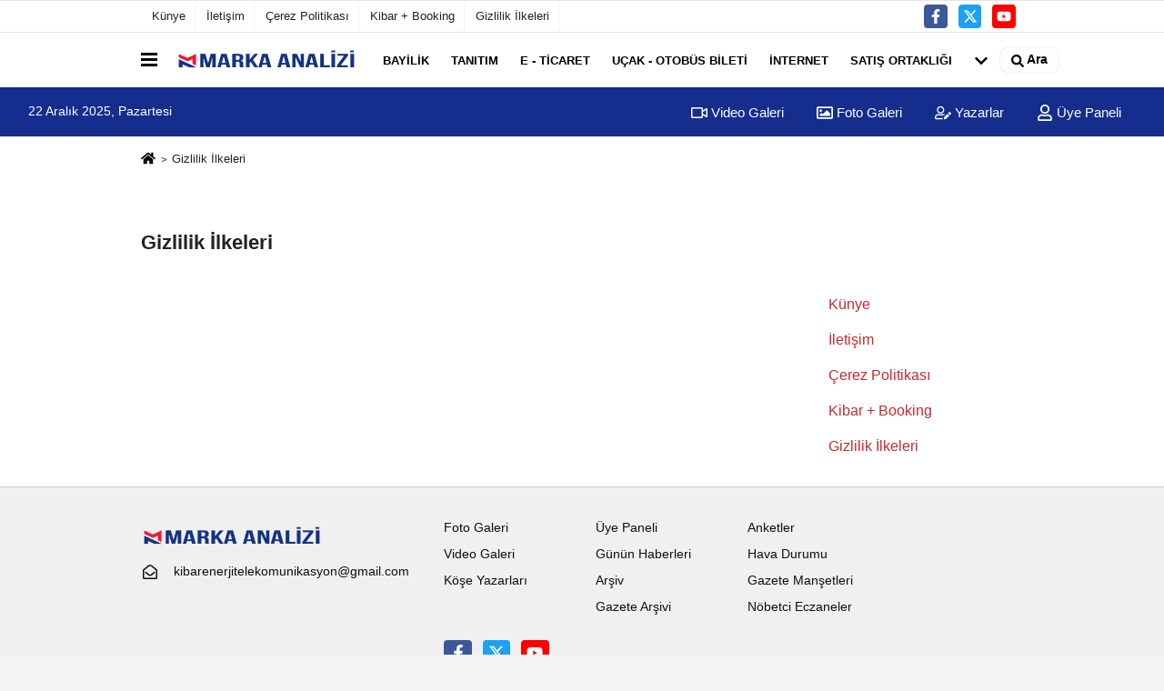

--- FILE ---
content_type: text/html; charset=UTF-8
request_url: https://www.markaanalizi.com/gizlilik-ilkeleri.html
body_size: 5442
content:
<!DOCTYPE html><html lang="tr-TR"><head> <title>Gizlilik İlkeleri</title> <meta name="format-detection" content="telephone=no"/> <meta charset="utf-8"> <meta id="meta-viewport" name="viewport" content="width=1200"><meta name="description" content="" /> <link rel="canonical" href="https://www.markaanalizi.com/gizlilik-ilkeleri.html"/> <meta name="content-language" content="tr"> <meta http-equiv="pragma" content="no-cache"> <meta http-equiv="content-language" content="tr"/> <meta property="og:site_name" content="Marka Analizi"/> <meta property="og:title" content="Marka Analizi"/> <meta property="og:description" content=""/> <meta property="og:image" content="https://www.markaanalizi.com/images/genel/sociallogo.png"/> <meta property="og:locale" content="tr_TR"/> <meta property="og:url" content=""/> <meta property="fb:app_id" content="1536452653086499" /> <meta name="twitter:card" content="summary"/> <meta name="twitter:site" content="@"/> <meta name="twitter:creator" content="@"/> <meta name="twitter:url" content="https://www.markaanalizi.com"/> <meta name="twitter:title" content=""/> <meta name="twitter:description" content=""/> <meta name="twitter:image:src" content="https://www.markaanalizi.com/images/genel/sociallogo.png"/> <meta name="twitter:domain" content="https://www.markaanalizi.com"/> <link rel="shortcut icon" type="image/x-icon" href="https://www.markaanalizi.com/favicon.ico"> <link rel="apple-touch-icon" href="https://www.markaanalizi.com/favicon.ico"> <meta name="theme-color" content="#ebe7e6"/><meta name="apple-mobile-web-app-status-bar-style" content="#ebe7e6"><meta name="msapplication-navbutton-color" content="#ebe7e6"> <link rel="manifest" href="https://www.markaanalizi.com/manifest.json"><link rel="preload" as="style" href="https://www.markaanalizi.com/template/prime/assets/css/app.php?v=2025102505505320250421234511" /><link rel="preload" as="script" href="https://www.markaanalizi.com/template/prime/assets/js/app.js?v=2025102505505320250421234511" /><link rel="stylesheet" type="text/css" media='all' href="https://www.markaanalizi.com/template/prime/assets/css/app.php?v=2025102505505320250421234511"/> <script type="text/javascript"> var facebookApp = '1536452653086499';	var facebookAppVersion = ''; var twitter_username = ''; var reklamtime = "1000"; var domainname = "https://www.markaanalizi.com"; var splashcookie = null; var splashtime = null;	var _TOKEN = "8b26cb691d81a24688ad7435b3a80d11"; </script> <script data-schema="organization" type="application/ld+json"> { "@context": "https://schema.org", "@type": "Organization", "name": "Marka Analizi", "url": "https://www.markaanalizi.com", "logo": { "@type": "ImageObject",	"url": "https://www.markaanalizi.com/images/genel/Artboard-15.fw_3.png",	"width": 360, "height": 90}, "sameAs": [ "https://www.facebook.com/turkiyekibarenerjitelekomunikasyonmerkezi", "https://www.youtube.com/channel/UCO1wu_WwTPxH7ftWxbiPnBQ", "https://twitter.com/kibarenerjitel", "", "", "", "" ] } </script> <script type="application/ld+json"> { "@context": "https://schema.org", "@type": "WebSite", "url": "https://www.markaanalizi.com/", "potentialAction": { "@type": "SearchAction", "target": "https://www.markaanalizi.com/arama/?q={search_term}", "query-input": "required name=search_term" } } </script> <script src="https://www.markaanalizi.com/reg-sw.js?v=2025102505505320250421234511" defer></script><!-- Google tag (gtag.js) --><script async src="https://www.googletagmanager.com/gtag/js?id=G-57SFVX6TX9"></script><script> window.dataLayer = window.dataLayer || []; function gtag(){dataLayer.push(arguments);} gtag('js', new Date()); gtag('config', 'G-57SFVX6TX9');</script><script type="text/javascript">var rightMouseClicked = false;
function handleMouseDown(e) { //e.button describes the mouse button that was clicked // 0 is left, 1 is middle, 2 is right if (e.button === 2) { rightMouseClicked = true; } else if (e.button === 0) { //Do something if left button was clicked and right button is still pressed if (rightMouseClicked) { console.log("hello"); //code } } console.log(rightMouseClicked);
}
function handleMouseUp(e) { if (e.button === 2) { rightMouseClicked = false; } console.log(rightMouseClicked);
}
document.addEventListener("mousedown", handleMouseDown);
document.addEventListener("mouseup", handleMouseUp);
document.addEventListener("contextmenu", function(e) { e.preventDefault();
});
//form tags to omit in NS6+:
var omitformtags=["input", "textarea", "select"]
omitformtags=omitformtags.join("|")
function disableselect(e){
if (omitformtags.indexOf(e.target.tagName.toLowerCase())==-1)
return false
}
function reEnable(){
return true
}
if (typeof document.onselectstart!="undefined")
document.onselectstart=new Function ("return false")
else{
document.onmousedown=disableselect
document.onmouseup=reEnable
}</script><script type="application/ld+json">{ "@context": "https://schema.org", "@type": "BreadcrumbList", "itemListElement": [{ "@type": "ListItem", "position": 1, "item": { "@id": "https://www.markaanalizi.com", "name": "Ana Sayfa" } }, { "@type": "ListItem", "position": 2, "item": {	"@id": "https://www.markaanalizi.com/gizlilik-ilkeleri.html", "name": "Gizlilik İlkeleri" } }]
} </script> </head> <body class="bg-white"> <div class="container position-relative"><div class="sabit-reklam fixed-reklam"></div><div class="sabit-reklam sag-sabit fixed-reklam"></div></div> <div class="container-fluid d-md-block d-none header-border"><div class="container d-md-block d-none"><div class="row"><div class="col-md-7"><ul class="nav text-12 float-left"> <li><a class="nav-link-top" href="https://www.markaanalizi.com/kunye.html" title="Künye" rel="external">Künye</a></li><li><a class="nav-link-top" href="https://www.markaanalizi.com/iletisim.html" title="İletişim" rel="external">İletişim</a></li><li><a class="nav-link-top" href="https://www.markaanalizi.com/cerez-politikasi.html" title="Çerez Politikası" rel="external">Çerez Politikası</a></li><li><a class="nav-link-top" href="https://www.markaanalizi.com/gizlilik-ilkeleri.html" title="Kibar + Booking" rel="external">Kibar + Booking</a></li><li><a class="nav-link-top" href="https://www.markaanalizi.com/gizlilik-ilkeleri.html" title="Gizlilik İlkeleri" rel="external">Gizlilik İlkeleri</a></li> </ul></div><div class="col-md-5"><div class="my-1 float-right"> <a href="https://www.facebook.com/turkiyekibarenerjitelekomunikasyonmerkezi" title="https://www.facebook.com/turkiyekibarenerjitelekomunikasyonmerkezi" target="_blank" rel="noopener" class="bg-facebook btn btn-icon-top rounded mr-2"><svg width="16" height="16" class="svg-wh"> <use xlink:href="https://www.markaanalizi.com/template/prime/assets/img/spritesvg.svg#facebook-f" /> </svg> </a> <a href="https://twitter.com/kibarenerjitel" title="https://twitter.com/kibarenerjitel" target="_blank" rel="noopener" class="bg-twitter btn btn-icon-top rounded mr-2"><svg width="16" height="16" class="svg-wh"> <use xlink:href="https://www.markaanalizi.com/template/prime/assets/img/spritesvg.svg#twitterx" /> </svg> </a> <a href="https://www.youtube.com/channel/UCO1wu_WwTPxH7ftWxbiPnBQ" title="https://www.youtube.com/channel/UCO1wu_WwTPxH7ftWxbiPnBQ" target="_blank" rel="noopener" class="bg-youtube btn btn-icon-top rounded mr-2"><svg width="16" height="16" class="svg-wh"> <use xlink:href="https://www.markaanalizi.com/template/prime/assets/img/spritesvg.svg#youtube" /> </svg> </a> </div></div> </div> </div></div> <div class="header-border"></div> <nav class="d-print-none navbar navbar-expand-lg bg-white align-items-center header box-shadow-menu"> <div class="container"><div class="menu" data-toggle="modal" data-target="#menu-aside" data-toggle-class="modal-open-aside"> <span class="menu-item"></span> <span class="menu-item"></span> <span class="menu-item"></span> </div> <a class="navbar-brand logo align-items-center" href="https://www.markaanalizi.com" title="Marka Analizi"><picture> <source data-srcset="https://www.markaanalizi.com/images/genel/Artboard-15.fw.png?v=2025102505505320250421234511" type="image/webp" class="img-fluid logoh"> <source data-srcset="https://www.markaanalizi.com/images/genel/Artboard-15.fw_3.png?v=2025102505505320250421234511" type="image/jpeg" class="img-fluid logoh"> <img src="https://www.markaanalizi.com/images/genel/Artboard-15.fw_3.png?v=2025102505505320250421234511" alt="Anasayfa" class="img-fluid logoh" width="100%" height="100%"></picture></a> <ul class="navbar-nav mr-auto font-weight-bolder nav-active-border bottom b-primary d-none d-md-flex"> <li class="nav-item text-uppercase"><a class="nav-link text-uppercase" href="https://www.markaanalizi.com/bayilik/" title="BAYİLİK" rel="external" >BAYİLİK</a></li><li class="nav-item text-uppercase"><a class="nav-link text-uppercase" href="https://www.markaanalizi.com/tanitim/" title="TANITIM" rel="external" >TANITIM</a></li><li class="nav-item text-uppercase"><a class="nav-link text-uppercase" href="https://www.markaanalizi.com/e-ticaret/" title="E - TİCARET" rel="external" >E - TİCARET</a></li><li class="nav-item text-uppercase"><a class="nav-link text-uppercase" href="https://www.markaanalizi.com/ucak-otobus-bileti/" title="UÇAK - OTOBÜS BİLETİ" rel="external" >UÇAK - OTOBÜS BİLETİ</a></li><li class="nav-item text-uppercase"><a class="nav-link text-uppercase" href="https://www.markaanalizi.com/internet/" title="İNTERNET" rel="external" >İNTERNET</a></li><li class="nav-item text-uppercase"><a class="nav-link text-uppercase" href="https://www.markaanalizi.com/satis-ortakligi/" title="SATIŞ ORTAKLIĞI" rel="external" >SATIŞ ORTAKLIĞI</a></li> <li class="nav-item dropdown dropdown-hover"> <a title="tümü" href="#" class="nav-link text-uppercase"><svg width="16" height="16" class="svg-bl text-16"><use xlink:href="https://www.markaanalizi.com/template/prime/assets/img/sprite.svg#chevron-down"></use></svg></a> <div class="dropdown-menu px-2 py-2"> <a class="d-block p-1 text-nowrap nav-link" href="https://www.markaanalizi.com/tatil-otel/" title="TATİL - OTEL">TATİL - OTEL</a> <a class="d-block p-1 text-nowrap nav-link" href="https://www.markaanalizi.com/xml-urun-verenler/" title="XML ÜRÜN VERENLER">XML ÜRÜN VERENLER</a> <a class="d-block p-1 text-nowrap nav-link" href="https://www.markaanalizi.com/arac-kiralama/" title="ARAÇ KİRALAMA">ARAÇ KİRALAMA</a> <a class="d-block p-1 text-nowrap nav-link" href="https://www.markaanalizi.com/tv-platformlari/" title="TV PLATFORMLARI">TV PLATFORMLARI</a> <a class="d-block p-1 text-nowrap nav-link" href="https://www.markaanalizi.com/platformlarimiz/" title="PLATFORMLARIMIZ">PLATFORMLARIMIZ</a> </div> </li> </ul> <ul class="navbar-nav ml-auto align-items-center font-weight-bolder"> <li class="nav-item"><a href="javascript:;" data-toggle="modal" data-target="#search-box" class="search-button nav-link py-1" title="Arama"><svg class="svg-bl" width="14" height="18"> <use xlink:href="https://www.markaanalizi.com/template/prime/assets/img/spritesvg.svg#search" /> </svg> <span> Ara</span></a></li> </ul> </div></nav></header><div class="container-fluid d-md-block sondakika-bg d-print-none"> <div class="row py-s px-3"> <div class="col-md-5"> <span id="bugun">Bugün <script> function tarihsaat() { var b = new Date, g = b.getSeconds(), d = b.getMinutes(), a = b.getHours(), c = b.getDay(), h = b.getDate(), k = b.getMonth(), b = b.getFullYear(); 10 > a && (a = "0" + a); 10 > g && (g = "0" + g); 10 > d && (d = "0" + d); document.getElementById("bugun").innerHTML = h + " " + "Ocak Şubat Mart Nisan Mayıs Haziran Temmuz Ağustos Eylül Ekim Kasım Aralık".split(" ")[k] + " " + b + ", " + "Pazar Pazartesi Salı Çarşamba Perşembe Cuma Cumartesi".split(" ")[c] + " "; setTimeout("tarihsaat()", 1E3) } function CC_noErrors() { return !0 } window.onerror = CC_noErrors; function bookmarksite(b, g) { document.all ? window.external.AddFavorite(g, b) : window.sidebar && window.sidebar.addPanel(b, g, "") } tarihsaat();</script></span> </div> <div class="col-md-7 d-none d-md-block"> <div class="text-right text-16"><a href="https://www.markaanalizi.com/video-galeri/" class="px-3" title="Video Galeri" rel="external"><svg class="svg-whss" width="18" height="18"> <use xlink:href="https://www.markaanalizi.com/template/prime/assets/img/sprite.svg#video" /> </svg> Video Galeri</a> <a href="https://www.markaanalizi.com/foto-galeri/" class="px-3" title="Foto Galeri" rel="external"><svg class="svg-whss" width="18" height="18"> <use xlink:href="https://www.markaanalizi.com/template/prime/assets/img/sprite.svg#image" /> </svg> Foto Galeri</a> <a href="https://www.markaanalizi.com/kose-yazarlari/" class="px-3" title="Köşe Yazarları" rel="external"><svg class="svg-whss" width="18" height="18"> <use xlink:href="https://www.markaanalizi.com/template/prime/assets/img/sprite.svg#user-edit" /> </svg> Yazarlar</a> <a class="px-3" href="https://www.markaanalizi.com/kullanici-girisi/" rel="external"><svg class="svg-whss" width="18" height="18"> <use xlink:href="https://www.markaanalizi.com/template/prime/assets/img/sprite.svg#user" /> </svg> Üye Paneli</a> </div> </div> </div></div> <div class="container my-2"> <nav aria-label="breadcrumb"> <ol class="breadcrumb justify-content-left"> <li class="breadcrumb-item"><a href="https://www.markaanalizi.com" title="Ana Sayfa"><svg class="svg-br-2" width="16" height="16"><use xlink:href="https://www.markaanalizi.com/template/prime/assets/img/sprite.svg?v=1#home" /></svg></a> </li> <li class="breadcrumb-item active" aria-current="page">Gizlilik İlkeleri</li> </ol> </nav> <div class="post-body py-3"> <h1 class="text-22 font-weight-bold py-3 ">Gizlilik İlkeleri</h1> <div class="row"> <div class="text-16 col-md-8 "> </div> <div class="col-md-3 offset-md-1"> <ul class="list-group list-group-flush"><li class="list-group-item"><a href="https://www.markaanalizi.com/kunye.html">Künye</a></li><li class="list-group-item"><a href="https://www.markaanalizi.com/iletisim.html">İletişim</a></li><li class="list-group-item"><a href="https://www.markaanalizi.com/cerez-politikasi.html">Çerez Politikası</a></li><li class="list-group-item"><a href="https://www.markaanalizi.com/gizlilik-ilkeleri.html">Kibar + Booking</a></li><li class="list-group-item"><a href="https://www.markaanalizi.com/gizlilik-ilkeleri.html">Gizlilik İlkeleri</a></li></ul> </div> </div> </div> </div> <div class="modal" id="search-box" data-backdrop="true" aria-hidden="true"> <div class="modal-dialog modal-lg modal-dialog-centered"> <div class="modal-content bg-transparent"> <div class="modal-body p-0"> <a href="javascript:;" data-dismiss="modal" title="Kapat" class="float-right ml-3 d-flex text-white mb-3 font-weight-bold"><svg class="svg-wh fa-4x" width="18" height="18"> <use xlink:href="https://www.markaanalizi.com/template/prime/assets/img/spritesvg.svg#times" /> </svg></a> <form role="search" action="https://www.markaanalizi.com/template/prime/search.php" method="post"> <input id="arama-input" required minlength="3" autocomplete="off" type="text" name="q" placeholder="Lütfen aramak istediğiniz kelimeyi yazınız." class="form-control py-3 px-4 border-0"> <input type="hidden" name="type" value="1" > <input type="hidden" name="token" value="8b26cb691d81a24688ad7435b3a80d11"></form> <div class="text-white mt-3 mx-3"></div> </div> </div> </div></div> <div class="modal fade" id="menu-aside" data-backdrop="true" aria-hidden="true"> <div class="modal-dialog modal-left w-xxl mobilmenuheader"> <div class="d-flex flex-column h-100"> <div class="navbar px-md-5 px-3 py-3 d-flex"> <a href="javascript:;" data-dismiss="modal" class="ml-auto"> <svg class="svg-w fa-3x" width="18" height="18"> <use xlink:href="https://www.markaanalizi.com/template/prime/assets/img/spritesvg.svg#times" /> </svg> </a> </div> <div class="px-md-5 px-3 py-2 scrollable hover flex"> <div class="nav flex-column"> <div class="nav-item"> <a class="nav-link pl-0 py-2" href="https://www.markaanalizi.com" rel="external" title="Ana Sayfa">Ana Sayfa</a></div> <div class="nav-item"><a class="nav-link pl-0 py-2" href="https://www.markaanalizi.com/bayilik/" title="BAYİLİK" rel="external">BAYİLİK</a></div><div class="nav-item"><a class="nav-link pl-0 py-2" href="https://www.markaanalizi.com/tanitim/" title="TANITIM" rel="external">TANITIM</a></div><div class="nav-item"><a class="nav-link pl-0 py-2" href="https://www.markaanalizi.com/e-ticaret/" title="E - TİCARET" rel="external">E - TİCARET</a></div><div class="nav-item"><a class="nav-link pl-0 py-2" href="https://www.markaanalizi.com/ucak-otobus-bileti/" title="UÇAK - OTOBÜS BİLETİ" rel="external">UÇAK - OTOBÜS BİLETİ</a></div><div class="nav-item"><a class="nav-link pl-0 py-2" href="https://www.markaanalizi.com/internet/" title="İNTERNET" rel="external">İNTERNET</a></div><div class="nav-item"><a class="nav-link pl-0 py-2" href="https://www.markaanalizi.com/satis-ortakligi/" title="SATIŞ ORTAKLIĞI" rel="external">SATIŞ ORTAKLIĞI</a></div><div class="nav-item"><a class="nav-link pl-0 py-2" href="https://www.markaanalizi.com/tatil-otel/" title="TATİL - OTEL" rel="external">TATİL - OTEL</a></div><div class="nav-item"><a class="nav-link pl-0 py-2" href="https://www.markaanalizi.com/xml-urun-verenler/" title="XML ÜRÜN VERENLER" rel="external">XML ÜRÜN VERENLER</a></div><div class="nav-item"><a class="nav-link pl-0 py-2" href="https://www.markaanalizi.com/arac-kiralama/" title="ARAÇ KİRALAMA" rel="external">ARAÇ KİRALAMA</a></div><div class="nav-item"><a class="nav-link pl-0 py-2" href="https://www.markaanalizi.com/tv-platformlari/" title="TV PLATFORMLARI" rel="external">TV PLATFORMLARI</a></div><div class="nav-item"><a class="nav-link pl-0 py-2" href="https://www.markaanalizi.com/platformlarimiz/" title="PLATFORMLARIMIZ" rel="external">PLATFORMLARIMIZ</a></div> <div class="nav-item"><a class="nav-link pl-0 py-2" href="https://www.markaanalizi.com/kose-yazarlari/" rel="external" title="Köşe Yazarları">Köşe Yazarları</a></div> <div class="nav-item"> <a class="nav-link pl-0 py-2" href="https://www.markaanalizi.com/foto-galeri/" rel="external" title=" Foto Galeri">Foto Galeri</a> </div> <div class="nav-item"> <a class="nav-link pl-0 py-2" href="https://www.markaanalizi.com/video-galeri/" rel="external" title="Video Galeri">Video Galeri</a> </div> <div class="nav-item"><a class="nav-link pl-0 py-2" href="https://www.markaanalizi.com/kullanici-girisi/" rel="external">Üye Paneli</a></div> <div class="nav-item"><a class="nav-link pl-0 py-2" href="https://www.markaanalizi.com/gunun-haberleri/" rel="external" title="Günün Haberleri">Günün Haberleri</a></div> <div class="nav-item"><a class="nav-link pl-0 py-2" href="https://www.markaanalizi.com/arsiv/" rel="external" title="Arşiv"> Arşiv</a></div> <div class="nav-item"><a class="nav-link pl-0 py-2" href="https://www.markaanalizi.com/gazete-arsivi/" rel="external" title="Gazete Arşivi">Gazete Arşivi</a></div> <div class="nav-item"><a class="nav-link pl-0 py-2" href="https://www.markaanalizi.com/anketler/" rel="external" title="Anketler">Anketler</a></div> <div class="nav-item"><a class="nav-link pl-0 py-2" href="https://www.markaanalizi.com/hava-durumu/" rel="external" title="Hava Durumu">Hava Durumu</a> </div> <div class="nav-item"> <a class="nav-link pl-0 py-2" href="https://www.markaanalizi.com/gazete-mansetleri/" rel="external" title="Gazete Manşetleri">Gazete Manşetleri</a> </div> <div class="nav-item"> <a class="nav-link pl-0 py-2" href="https://www.markaanalizi.com/nobetci-eczaneler/" rel="external" title="Nöbetci Eczaneler">Nöbetci Eczaneler</a> </div> </div> </div> </div> </div></div><footer class="d-print-none"><div class="py-4 bg-white footer"> <div class="container py-1 text-13"> <div class="row"> <div class="col-md-4"> <a class="lazy img-fluid" href="https://www.markaanalizi.com" title="Marka Analizi"><img src="https://www.markaanalizi.com/images/genel/footerlogo.png?v=2025102505505320250421234511" width="200" height="50" alt="Marka Analizi"/></a> <div class="d-flex align-items-center py-1"> <div class="text-center w-20 mr-3"> <svg width="16" height="16" class="svg-whf text-16"> <use xlink:href="https://www.markaanalizi.com/template/prime/assets/img/spritesvg.svg#envelope-open" /> </svg> </div> <div><a itemprop="email" href="/cdn-cgi/l/email-protection#52393b303320373c3720383b26373e37393d3f273c3b3933212b3d3c12353f333b3e7c313d3f"><span class="__cf_email__" data-cfemail="e3888a818291868d8691898a97868f86888c8e968d8a8882909a8c8da3848e828a8fcd808c8e">[email&#160;protected]</span></a></div> </div> </div> <div class="col-md-8"> <div class="row"> <div class="col-4 col-md-3"> <ul class="list-unstyled l-h-2x text-13"> <li class="mtf-1"><a href="https://www.markaanalizi.com/foto-galeri/" rel="external" title=" Foto Galeri">Foto Galeri</a></li> <li class="mtf-1"><a href="https://www.markaanalizi.com/video-galeri/" rel="external" title="Video Galeri">Video Galeri</a></li> <li class="mtf-1"><a href="https://www.markaanalizi.com/kose-yazarlari/" rel="external" title="Köşe Yazarları">Köşe Yazarları</a></li> </ul> </div> <div class="col-6 col-md-3"> <ul class="list-unstyled l-h-2x text-13"> <li class="mtf-1"><a href="https://www.markaanalizi.com/kullanici-girisi/" rel="external">Üye Paneli</a></li> <li class="mtf-1"><a href="https://www.markaanalizi.com/gunun-haberleri/" rel="external" title="Günün Haberleri">Günün Haberleri</a></li> <li class="mtf-1"><a href="https://www.markaanalizi.com/arsiv/" rel="external" title="Arşiv"> Arşiv</a></li> <li class="mtf-1"><a href="https://www.markaanalizi.com/gazete-arsivi/" rel="external" title="Gazete Arşivi">Gazete Arşivi</a></li> </ul> </div> <div class="col-6 col-md-3"> <ul class="list-unstyled l-h-2x text-13"> <li class="mtf-1"><a href="https://www.markaanalizi.com/anketler/" rel="external" title="Anketler">Anketler</a></li> <li class="mtf-1"> <a href="https://www.markaanalizi.com/hava-durumu/" rel="external" title=" Hava Durumu"> Hava Durumu</a> </li> <li class="mtf-1"> <a href="https://www.markaanalizi.com/gazete-mansetleri/" rel="external" title="Gazete Manşetleri">Gazete Manşetleri</a> </li> <li class="mtf-1"> <a href="https://www.markaanalizi.com/nobetci-eczaneler/" rel="external" title="Nöbetci Eczaneler">Nöbetci Eczaneler</a> </li> </ul> </div> <div class="col-6 col-md-3"> </div> <div class="col-md-12 py-2"> <a href="https://www.facebook.com/turkiyekibarenerjitelekomunikasyonmerkezi" title="https://www.facebook.com/turkiyekibarenerjitelekomunikasyonmerkezi" target="_blank" rel="noopener" class="bg-facebook btn btn-icon rounded mr-2"><svg width="18" height="18" class="svg-wh"> <use xlink:href="https://www.markaanalizi.com/template/prime/assets/img/spritesvg.svg#facebook-f" /> </svg> </a> <a href="https://twitter.com/kibarenerjitel" title="https://twitter.com/kibarenerjitel" target="_blank" rel="noopener" class="bg-twitter btn btn-icon rounded mr-2"><svg width="18" height="18" class="svg-wh"> <use xlink:href="https://www.markaanalizi.com/template/prime/assets/img/spritesvg.svg#twitterx" /> </svg> </a> <a href="https://www.youtube.com/channel/UCO1wu_WwTPxH7ftWxbiPnBQ" title="https://www.youtube.com/channel/UCO1wu_WwTPxH7ftWxbiPnBQ" target="_blank" rel="noopener" class="bg-youtube btn btn-icon rounded mr-2"><svg width="18" height="18" class="svg-wh"> <use xlink:href="https://www.markaanalizi.com/template/prime/assets/img/spritesvg.svg#youtube" /> </svg> </a> </div> </div> <div class="col-4 col-md-4"> </div> </div> </div> </div> <hr> <div class="container"> <div class="row"> <div class="col-md-12"> <ul class="nav mb-1 justify-content-center text-13"> <li><a class="nav-link pl-0" href="https://www.markaanalizi.com/rss.html" title="RSS" target="_blank" rel="noopener">Rss</a></li> <li><a class="nav-link pl-0" href="https://www.markaanalizi.com/kunye.html" title="Künye" rel="external">Künye</a></li><li><a class="nav-link pl-0" href="https://www.markaanalizi.com/iletisim.html" title="İletişim" rel="external">İletişim</a></li><li><a class="nav-link pl-0" href="https://www.markaanalizi.com/cerez-politikasi.html" title="Çerez Politikası" rel="external">Çerez Politikası</a></li><li><a class="nav-link pl-0" href="https://www.markaanalizi.com/gizlilik-ilkeleri.html" title="Kibar + Booking" rel="external">Kibar + Booking</a></li><li><a class="nav-link pl-0" href="https://www.markaanalizi.com/gizlilik-ilkeleri.html" title="Gizlilik İlkeleri" rel="external">Gizlilik İlkeleri</a></li> </ul> <div class="text-12"><p class="text-center">Marka Analizi -. https://www.markaanalizi.com </p></div> https://www.kibarilanveralsat.com , https://www.kibartavasav.com.tr , </div> </div> </div></div> <a href="#" class="scrollup"><svg width="20" height="20" class="svg-wh"><use xlink:href="https://www.markaanalizi.com/template/prime/assets/img/spritesvg.svg#arrow-up"></use></svg></a> <a href="#" class="scrollup"><svg width="20" height="20" class="svg-wh"><use xlink:href="https://www.markaanalizi.com/template/prime/assets/img/sprite.svg#arrow-up"></use></svg></a> <script data-cfasync="false" src="/cdn-cgi/scripts/5c5dd728/cloudflare-static/email-decode.min.js"></script><script src="https://www.markaanalizi.com/template/prime/assets/js/app.js?v=2025102505505320250421234511"></script> <script src="https://www.markaanalizi.com/template/prime/assets/js/libs/swiper/swiper.js?v=2025102505505320250421234511"></script> <script async src="https://www.googletagmanager.com/gtag/js?id=UA-230260923-1"></script><script> window.dataLayer = window.dataLayer || []; function gtag(){dataLayer.push(arguments);} gtag('js', new Date()); gtag('config', 'UA-230260923-1');</script> <script defer src="https://static.cloudflareinsights.com/beacon.min.js/vcd15cbe7772f49c399c6a5babf22c1241717689176015" integrity="sha512-ZpsOmlRQV6y907TI0dKBHq9Md29nnaEIPlkf84rnaERnq6zvWvPUqr2ft8M1aS28oN72PdrCzSjY4U6VaAw1EQ==" data-cf-beacon='{"version":"2024.11.0","token":"7c0b1001b8a341ff9c5a84633104b64d","r":1,"server_timing":{"name":{"cfCacheStatus":true,"cfEdge":true,"cfExtPri":true,"cfL4":true,"cfOrigin":true,"cfSpeedBrain":true},"location_startswith":null}}' crossorigin="anonymous"></script>
</body> </html>